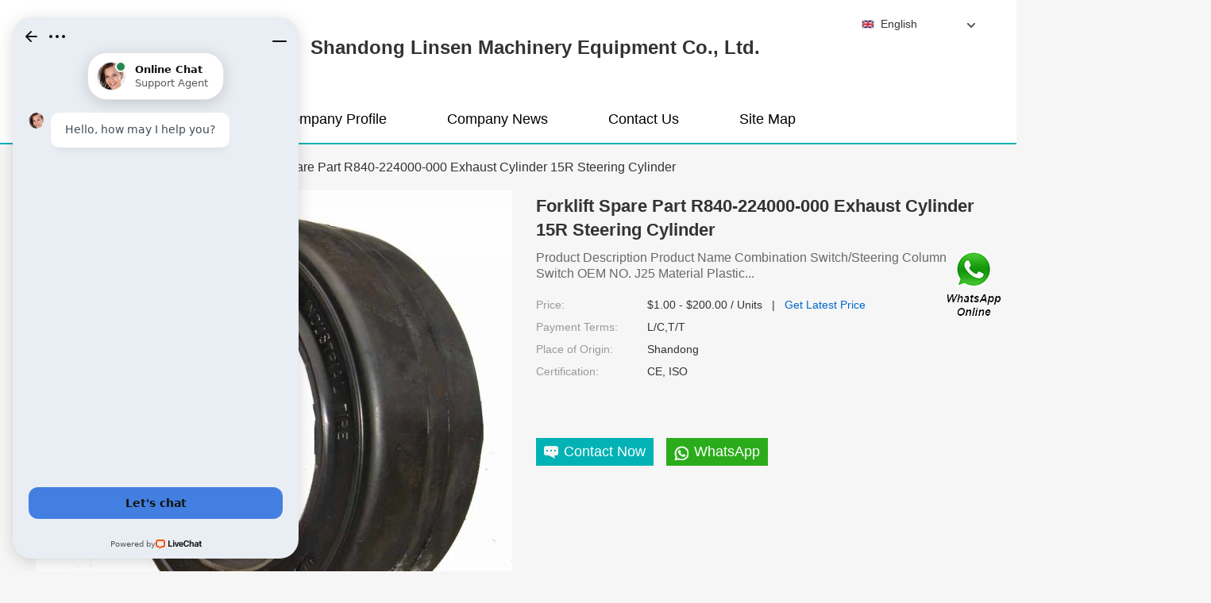

--- FILE ---
content_type: text/html; charset=UTF-8
request_url: https://d-forklift.com/sell-90899-forklift-spare-part-r840-224000-000-exhaust-cylinder-15r-steering-cylinder.html
body_size: 12677
content:
<!DOCTYPE html>
<html lang="zh-cn">
<head>
    
    <meta charset="utf-8">
    <title>Forklift Spare Part R840-224000-000 Exhaust Cylinder 15R Steering Cylinder - Shandong Linsen Machinery Equipment Co., Ltd.</title>
<meta name="keywords" content="Forklift Spare Part R840-224000-000 Exhaust Cylinder 15R Steering Cylinder, China Forklift Spare Parts manufacturer, Forklift Spare Parts supplier, Forklift Spare Parts for sale" />
<meta name="description" content="Buy Forklift Spare Part R840-224000-000 Exhaust Cylinder 15R Steering Cylinder from Shandong Linsen Machinery Equipment Co., Ltd.，Forklift Spare Parts Distributor online Service suppliers." />
    <link rel="canonical" href="https://d-forklift.com/sell-90899-forklift-spare-part-r840-224000-000-exhaust-cylinder-15r-steering-cylinder.html" />
    <link rel="alternate" media="only screen and (max-width:640)" href="https://m.d-forklift.com/sell-90899-forklift-spare-part-r840-224000-000-exhaust-cylinder-15r-steering-cylinder.html">
    <link href="/media/sets/june-sky/css/style.css?v=2022021601" rel="stylesheet" type="text/css" />
<link href="/media/sets/june-sky/css/theme.css?v=2022021601" rel="stylesheet" type="text/css" />
<link href="/media/sets/common/editor.css?v=2022021601" rel="stylesheet" type="text/css" />
    <link href="/media/sets/june-blue/css/products_detail.css?v=2020062401" rel="stylesheet" type="text/css" />
    <script type="application/ld+json">
    [{"@context":"http:\/\/schema.org","@type":"Product","name":"Forklift Spare Part R840-224000-000 Exhaust Cylinder 15R Steering Cylinder","description":"","image":"https:\/\/d-forklift.com\/uploaded_images\/c19459-forklift-spare-part-r840-224000-000-exhaust-cylinder-15r-steering-cylinder.jpg","brand":{"@type":"Brand","name":"Loyal","logo":"https:\/\/d-forklift.com\/uploaded_images\/19082.jpg"},"sku":"90899","mpn":"90899","review":{"@type":"Review","reviewRating":{"@type":"Rating","ratingValue":"4.9","bestRating":"5"},"author":{"@type":"Person","name":"Jason"}},"aggregateRating":{"@type":"AggregateRating","ratingValue":"4.9","reviewCount":"5"},"offers":{"@type":"AggregateOffer","offerCount":"2","lowPrice":"99.99","highPrice":"199.99","priceCurrency":"USD"}}]
    </script>
</head>

<body>
    <div class="head_0">
    <div class="bw_1190">
        <div class="logo">
            <a href="/" class="logo-img" target="_blank">
                <img src="https://d-forklift.com/uploaded_images/19082.jpg" height="45" alt="Shandong Linsen Machinery Equipment Co., Ltd.">
            </a>
            <a href="/" title="Shandong Linsen Machinery Equipment Co., Ltd." class="xmt">
                <strong>Shandong Linsen Machinery Equipment Co., Ltd.</strong>            </a>
        </div>
        <ul class="hd_dh fl-clr">
            <li>
                <a href="/" title="Home" >Home</a>
            </li>
            <li>
                <a href="/products.html" title="Products"  class="cut">Products</a>
            </li>
            <li>
                <a href="/aboutus.html" title="Company Profile" >Company Profile</a>
            </li>
            <li>
                <a href="/news/" title="Company News" >Company News</a>
            </li>
            <li>
                <a href="/contactus.html" title="Contact Us" >Contact Us</a>
            </li>
            <li>
                <a href="/directory.html" title="Site Map" >Site Map</a>
            </li>
           
        </ul>
        <div class="select-flag current" data-role="selectParent">
            <div class="select-box fl-clr" data-role="ShowParent">
                <span class="selectTxt" data-role="SearchShow"><img src="/media/sets/june-sky/img/langflags/en.png" width="16" height="11">English</span>
                <i></i>
            </div>
            <div class="selectMenu" style="display:none;" data-role="ListType">
                <a href="http://www.d-forklift.com/"><img src="/media/sets/june-sky/img/langflags/en.png" width="16" height="11" />English</a>                        </div>
        </div>
    </div>
</div>            <div class="place bw_1190" id="place">
        <div class="here fl-left">
                        <span>
                <a href="/">Home</a>&nbsp;&gt;&nbsp;</span>
            <span>
                <a href="https://d-forklift.com/factory-648-forklift-spare-parts" title="Forklift Spare Parts">Forklift Spare Parts</a>&nbsp;&gt;&nbsp;</span>
            <span class="fl-bold here_title">Forklift Spare Part R840-224000-000 Exhaust Cylinder 15R Steering Cylinder</span>
                    </div>
    </div>
    <div class="bw_1190 fl-clr">
        <div class="product_top">
            <div class="product_show">
                <div id="showbox">
                            <img src="https://d-forklift.com/uploaded_images/t19459-forklift-spare-part-r840-224000-000-exhaust-cylinder-15r-steering-cylinder.jpg" alt="Forklift Spare Part R840-224000-000 Exhaust Cylinder 15R Steering Cylinder"  width="600" height="600"/>

                            <img src="https://d-forklift.com/uploaded_images/t19458-forklift-spare-part-r840-224000-000-exhaust-cylinder-15r-steering-cylinder.jpg" alt="Forklift Spare Part R840-224000-000 Exhaust Cylinder 15R Steering Cylinder"  width="600" height="600"/>

                            <img src="https://d-forklift.com/uploaded_images/t19459-forklift-spare-part-r840-224000-000-exhaust-cylinder-15r-steering-cylinder.jpg" alt="Forklift Spare Part R840-224000-000 Exhaust Cylinder 15R Steering Cylinder"  width="600" height="600"/>


                    <a href="https://d-forklift.com/pic-90899.html" title="Forklift Spare Part R840-224000-000 Exhaust Cylinder 15R Steering Cylinder image" target="_blank"><i></i></a>
                </div>
                <!--展示图片盒子-->
                <div id="showsum"></div>
                <!--展示图片里边-->
                <p class="showpage">
                    <a href="javascript:void(0);" id="showlast"></a>
                    <a href="javascript:void(0);" id="shownext"></a>
                </p>
            </div>
            <div class="product_right">
                <div class="product_h2 fl-clr">
                    <h1>Forklift Spare Part R840-224000-000 Exhaust Cylinder 15R Steering Cylinder </h1>
                </div>
                <div class="product_txt">   Product Description    	 		 			  Product Name  			  Combination Switch/Steering Column Switch  		 		 			  OEM NO.  			  J25  		 		 			  Material  			 			  Plastic...</div>
                <ul>

                                                                                <li>
                        <label>Price:</label>
                        <span>
                            <strong>$1.00 - $200.00 / Units</strong>
                            <em>
                                |</em>
                            <a style="color: #06c" href="/contactnow.html?about_product=90899" rel="nofollow">Get Latest Price</a>
                        </span>
                    </li>

                                                            <li><label>Payment Terms:</label><span>L/C,T/T</span></li>                                        <li><label>Place of Origin:</label><span>Shandong</span></li>                    <li><label>Certification:</label><span>CE, ISO</span></li>                    
                </ul>
                <div class="product_links fl-clr">
                    <a href="/contactnow.html?about_product=90899" target="_blank" class="ly" rel="Nofollow" title="Contact Now">
                        <span>Contact Now
                            <i></i>
                        </span>
                    </a>
                    <a href="javascript:window.location='https://api.whatsapp.com/send?phone=+8613256674591&text='+document.title+' From '+document.URL" target="_blank" class="lwhats" rel="Nofollow">
                        <span>WhatsApp
                            <i></i>
                        </span>
                    </a>
                </div>
            </div>
        </div>
    </div>
    <div class="con_0">
        <div class="con bw_1190 fl-clr">
            <div class="content_left">
                <div class="title"><span>Product Groups</span></div>
<div class="left_nav">
    <ul>
                <li>
            <div class="t"><a href="https://d-forklift.com/factory-636-warehouse-forklift-trucks" title="Warehouse Forklift Trucks"><strong>Warehouse Forklift Trucks</strong></a></div>
        </li>
                <li>
            <div class="t"><a href="https://d-forklift.com/factory-637-electric-forklift-truck" title="Electric Forklift Truck"><strong>Electric Forklift Truck</strong></a></div>
        </li>
                <li>
            <div class="t"><a href="https://d-forklift.com/factory-638-four-wheel-forklift" title="Four Wheel Forklift"><strong>Four Wheel Forklift</strong></a></div>
        </li>
                <li>
            <div class="t"><a href="https://d-forklift.com/factory-639-electric-pallet-truck" title="Electric Pallet Truck"><strong>Electric Pallet Truck</strong></a></div>
        </li>
                <li>
            <div class="t"><a href="https://d-forklift.com/factory-640-hand-pallet-truck" title="Hand Pallet Truck"><strong>Hand Pallet Truck</strong></a></div>
        </li>
                <li>
            <div class="t"><a href="https://d-forklift.com/factory-641-narrow-aisle-truck" title="Narrow Aisle Truck"><strong>Narrow Aisle Truck</strong></a></div>
        </li>
                <li>
            <div class="t"><a href="https://d-forklift.com/factory-642-electric-pallet-stacker" title="Electric Pallet Stacker"><strong>Electric Pallet Stacker</strong></a></div>
        </li>
                <li>
            <div class="t"><a href="https://d-forklift.com/factory-643-manual-pallet-stacker" title="Manual Pallet Stacker"><strong>Manual Pallet Stacker</strong></a></div>
        </li>
                <li>
            <div class="t"><a href="https://d-forklift.com/factory-644-electric-tow-tractor" title="Electric Tow Tractor"><strong>Electric Tow Tractor</strong></a></div>
        </li>
                <li>
            <div class="t"><a href="https://d-forklift.com/factory-645-order-picker-forklift" title="Order Picker Forklift"><strong>Order Picker Forklift</strong></a></div>
        </li>
                <li>
            <div class="t"><a href="https://d-forklift.com/factory-646-scissor-lift-table" title="Scissor Lift Table"><strong>Scissor Lift Table</strong></a></div>
        </li>
                <li>
            <div class="t"><a href="https://d-forklift.com/factory-647-explosion-proof-forklift" title="Explosion Proof Forklift"><strong>Explosion Proof Forklift</strong></a></div>
        </li>
                <li>
            <div class="t"><a href="https://d-forklift.com/factory-648-forklift-spare-parts" title="Forklift Spare Parts"><strong>Forklift Spare Parts</strong></a></div>
        </li>
                
    </ul>
    <div class="more"><span>See More</span></div>
</div>
<div class="left_message mt_20">
    <div class="img"><i></i><img src="https://d-forklift.com/uploaded_images/19082.jpg" width="80" height="80"></div>
    <p class="t"><span></span></p>
    <div class="txt">
                        <p><a href="/contactnow.html?about_product=90899" rel="nofollow" rel="nofollow" target="_blank" class="a a2"><span>Request a quote</span></a></p>
    </div>
    <div class="tt">Address：Tianqiao District, Jinan City, Shandong Province</div></div>            </div>
            <div class="content_right">

                                <div class="information_box">
                    <div class="t"><h2>                                                                                                                                                                                                    Product Details
                        </h2></div>
                    <table width="100%" border="0" cellspacing="0" cellpadding="0">
                                                                            <tr>
                                                            <td width="50%">Applicable Industries:Garment Shops, Building Material Shops, Manufacturing Plant, Food & Beverage Factory, Farms, Food Shop, Construction works , Energy & Mining, Food & Beverage Shops</td>
                                                                                                        <td width="50%">Place of Origin:Fujian, China</td>
                                                        </tr>
                                                                                                    <tr>
                                                            <td width="50%">Material:Steel</td>
                                                                                                        <td width="50%">Application:Forklift engine hood</td>
                                                        </tr>
                                                                                                    <tr>
                                                            <td width="50%">Product name:forklift parts</td>
                                                                                                        <td width="50%">service:OEM/ODM</td>
                                                        </tr>
                                                                                                    <tr>
                                                            <td width="50%">Quality:High Level</td>
                                                                                                        <td width="50%">MOQ:100pcs</td>
                                                        </tr>
                                                                                                    <tr>
                                                            <td width="50%">Package:carton packaging with bubble</td>
                                                                                                        <td width="50%">Certification:TS16949</td>
                                                        </tr>
                                                                                                    <tr>
                                                            <td width="50%">Supplier type:Manufacturer</td>
                                                                                                        <td width="50%">Surface finish:Polish</td>
                                                        </tr>
                                                                </table>
                </div>
                

                <div class="information_txt">
                    <div class="t"><h2>
                                                                                                                                                                                                                                Product Description
                            </h2></div>
                    <p><span style="font-size:14px"><strong>Product Description</strong></span></p><table border="1">	<tbody>		<tr>			<td><span style="font-size:14px">Product Name</span></td>			<td><span style="font-size:14px">Combination Switch/Steering Column Switch</span></td>		</tr>		<tr>			<td><span style="font-size:14px">OEM NO.</span></td>			<td><span style="font-size:14px">J25</span></td>		</tr>		<tr>			<td><span style="font-size:14px">Material</span></td>			<td>			<p><span style="font-size:14px">Plastic</span></p>			</td>		</tr>		<tr>			<td><span style="font-size:14px">Size</span></td>			<td><span style="font-size:14px">Standard Size</span></td>		</tr>		<tr>			<td><span style="font-size:14px">Certification</span></td>			<td><span style="font-size:14px">ISO9001 Etc.</span></td>		</tr>	</tbody></table><p><span style="font-size:14px"><strong>Advantages:</strong></span></p><p><span style="font-size:14px">1) low price tire and steel radial truck tire trailer tire<br />2) Optimal design of high-tech, fuel-efficent, energy saving, envionmental protection.<br />3)Decrease Pich-noisy efficiently.<br />4)The wide footprint offers a tenacious rode grip.<br />5)Excellent high speed and low rolling resistance and outstanding environment protecting performance.<br />6)Provide good drainage for superior wet traction and reinforce carcass enhances high speed durability.<br />7)A spiral winding method of applying the nylon overlays which constrian the package under the tread.</span></p><p><span style="font-size:14px"><strong>What value-added services you provide?</strong></span></p><p><span style="font-size:14px">1.offer mt% test for all products(no extra charge)<br />2.each new product provide four x ray film as a process assessment(no extra charge)<br />3.patten,purchase quantity to 10 tons(no extra charge)&nbsp;</span></p><p><span style="font-size:14px">4.valve body parts,hydraulic or pneumatic test(no extra charge)</span></p><p><img src="/uploaded_images/19466.jpg"/></p>
                </div>

                                <div class="information_txt">
                    <div class="t"><h2>Tags</h2></div>
                    <div class="link">
                        <dl class=" fl-clr">
                            <dd>
                                                                <a href="https://d-forklift.com/s-hardware-machining-parts.html" target="_blank">Hardware Machining Parts</a>
                                                                 | <a href="https://d-forklift.com/s-forklift-spare-parts.html" target="_blank">Forklift Spare Parts</a>
                                                            </dd>
                        </dl>
                    </div>
                </div>
                                                            </div>

        </div>
        <div class="con bw_1190 fl-clr">
            <div class="pro_tit">
                <p class="bt"><h2>Related Products</h2></p>
                <div class="pro_line">
                    <div class="lin_bg">
                        <span></span>
                    </div>
                </div>
            </div>
            <div class="tab_nws bw_1190 fl-clr">
                <div class="tab-cont-1 fl-clr" style="display: block;">
                    <ul class="fl-clr">
                                                            <li>
                        <dl>
                            <dt>
                                <a href="https://d-forklift.com/sell-90907-iron-forklift-spare-parts-forklift-shifter-for-moving-and-stacking-55kg-weight.html" title="Iron Forklift Spare Parts Forklift Shifter For Moving And Stacking 55kg Weight" target="_blank">
                                    <img src="https://d-forklift.com/uploaded_images/c19458-iron-forklift-spare-parts-forklift-shifter-for-moving-and-stacking-55kg-weight.jpg" height="250" width="250" alt="Iron Forklift Spare Parts Forklift Shifter For Moving And Stacking 55kg Weight">
                                </a>
                            </dt>
                            <dd class="title">
                                <a href="https://d-forklift.com/sell-90907-iron-forklift-spare-parts-forklift-shifter-for-moving-and-stacking-55kg-weight.html" title="Iron Forklift Spare Parts Forklift Shifter For Moving And Stacking 55kg Weight" target="_blank">
                                    <strong>Iron Forklift Spare Parts Forklift Shifter For Moving And Stacking 55kg Weight</strong>
                                </a>
                            </dd>
                            <dd class="contact">
                                <a href="javascript:void(0);" onclick="window.location.href='/contactnow.html?about_product=90907'" class="jt" rel="Nofollow" title="QQ交谈" target="_blank">Contact Now</a>
                            </dd>
                        </dl>
                    </li>
                                        <li>
                        <dl>
                            <dt>
                                <a href="https://d-forklift.com/sell-90906-high-quality-forklift-spare-parts-used-on-heli-tcm-forklift-truck.html" title="High quality forklift spare parts used on HELI TCM Forklift truck" target="_blank">
                                    <img src="https://d-forklift.com/uploaded_images/c19459-high-quality-forklift-spare-parts-used-on-heli-tcm-forklift-truck.jpg" height="250" width="250" alt="High quality forklift spare parts used on HELI TCM Forklift truck">
                                </a>
                            </dt>
                            <dd class="title">
                                <a href="https://d-forklift.com/sell-90906-high-quality-forklift-spare-parts-used-on-heli-tcm-forklift-truck.html" title="High quality forklift spare parts used on HELI TCM Forklift truck" target="_blank">
                                    <strong>High quality forklift spare parts used on HELI TCM Forklift truck</strong>
                                </a>
                            </dd>
                            <dd class="contact">
                                <a href="javascript:void(0);" onclick="window.location.href='/contactnow.html?about_product=90906'" class="jt" rel="Nofollow" title="QQ交谈" target="_blank">Contact Now</a>
                            </dd>
                        </dl>
                    </li>
                                        <li>
                        <dl>
                            <dt>
                                <a href="https://d-forklift.com/sell-90905-forklift-attachment-drum-clamps-fork-lifted-truck-spare-part.html" title="Forklift attachment drum clamps fork lifted truck spare part" target="_blank">
                                    <img src="https://d-forklift.com/uploaded_images/c19459-forklift-attachment-drum-clamps-fork-lifted-truck-spare-part.jpg" height="250" width="250" alt="Forklift attachment drum clamps fork lifted truck spare part">
                                </a>
                            </dt>
                            <dd class="title">
                                <a href="https://d-forklift.com/sell-90905-forklift-attachment-drum-clamps-fork-lifted-truck-spare-part.html" title="Forklift attachment drum clamps fork lifted truck spare part" target="_blank">
                                    <strong>Forklift attachment drum clamps fork lifted truck spare part</strong>
                                </a>
                            </dd>
                            <dd class="contact">
                                <a href="javascript:void(0);" onclick="window.location.href='/contactnow.html?about_product=90905'" class="jt" rel="Nofollow" title="QQ交谈" target="_blank">Contact Now</a>
                            </dd>
                        </dl>
                    </li>
                                        <li>
                        <dl>
                            <dt>
                                <a href="https://d-forklift.com/sell-90904-ofun-3t-forklift-spare-part-jk25-direction-plastic-combination-switch.html" title="OFUN 3T Forklift Spare Part JK25 Direction Plastic Combination Switch" target="_blank">
                                    <img src="https://d-forklift.com/uploaded_images/c19460-ofun-3t-forklift-spare-part-jk25-direction-plastic-combination-switch.jpg" height="250" width="250" alt="OFUN 3T Forklift Spare Part JK25 Direction Plastic Combination Switch">
                                </a>
                            </dt>
                            <dd class="title">
                                <a href="https://d-forklift.com/sell-90904-ofun-3t-forklift-spare-part-jk25-direction-plastic-combination-switch.html" title="OFUN 3T Forklift Spare Part JK25 Direction Plastic Combination Switch" target="_blank">
                                    <strong>OFUN 3T Forklift Spare Part JK25 Direction Plastic Combination Switch</strong>
                                </a>
                            </dd>
                            <dd class="contact">
                                <a href="javascript:void(0);" onclick="window.location.href='/contactnow.html?about_product=90904'" class="jt" rel="Nofollow" title="QQ交谈" target="_blank">Contact Now</a>
                            </dd>
                        </dl>
                    </li>
                    
                    </ul>
                </div>
            </div>
        </div>
        <!-- new arrival -->

        
    </div>
        <!--foot-->
    <div class="foot_0">
        <div class="foot fl-clr">
            <dl class="fl-clr">
                <dt>
                    <span>Shandong Linsen Machinery Equipment Co., Ltd.</span></dt>
                                                    <dd>Website : www.d-forklift.com </dd>
                                                                                                    <dd>Address : Tianqiao District, Jinan City, Shandong Province </dd>
                            </dl>
            <dl class="fl-clr popular-pro">
                <dt>
                    <span>Most Popular</dt>
                                                  <dd><a href="https://d-forklift.com/sell-90898-k25-nissan-engine-parts-automotive-pistons-car-engine-piston-forklift-spare-parts-12010-fu522.html" title="K25 Nissan Engine Parts Automotive Pistons , Car Engine Piston Forklift Spare Parts 12010-FU522"><strong>K25 Nissan Engine Parts Automotive Pistons , Car Engine Piston Forklift Spare Parts 12010-FU522</strong></a></dd>
                                 <dd><a href="https://d-forklift.com/sell-90899-forklift-spare-part-r840-224000-000-exhaust-cylinder-15r-steering-cylinder.html" title="Forklift Spare Part R840-224000-000 Exhaust Cylinder 15R Steering Cylinder"><strong>Forklift Spare Part R840-224000-000 Exhaust Cylinder 15R Steering Cylinder</strong></a></dd>
                                 <dd><a href="https://d-forklift.com/sell-90900-china-forklift-spare-parts-engine-assy-for-k25-with-oem-10001-gr51a-10001-35k1a-10001-35k2a.html" title="China Forklift Spare Parts Engine Assy for K25 with OEM 10001-GR51A 10001-35K1A 10001-35K2A"><strong>China Forklift Spare Parts Engine Assy for K25 with OEM 10001-GR51A 10001-35K1A 10001-35K2A</strong></a></dd>
                                 <dd><a href="https://d-forklift.com/sell-90901-high-quality-oem-die-forging-forklift-spare-parts-fork-shift-steel-forging-parts-of-enpu.html" title="High Quality OEM Die Forging Forklift Spare Parts Fork Shift Steel Forging Parts of Enpu"><strong>High Quality OEM Die Forging Forklift Spare Parts Fork Shift Steel Forging Parts of Enpu</strong></a></dd>
                                 <dd><a href="https://d-forklift.com/sell-90902-forklift-spare-part-30r-30-185-n163-220001-001-king-pin.html" title="Forklift Spare Part 30R 30*185 N163-220001-001 King Pin"><strong>Forklift Spare Part 30R 30*185 N163-220001-001 King Pin</strong></a></dd>
                                 <dd><a href="https://d-forklift.com/sell-90903-lost-wax-casting-forklift-spare-parts.html" title="Lost wax casting forklift spare parts"><strong>Lost wax casting forklift spare parts</strong></a></dd>
                                 <dd><a href="https://d-forklift.com/sell-90904-ofun-3t-forklift-spare-part-jk25-direction-plastic-combination-switch.html" title="OFUN 3T Forklift Spare Part JK25 Direction Plastic Combination Switch"><strong>OFUN 3T Forklift Spare Part JK25 Direction Plastic Combination Switch</strong></a></dd>
                                 <dd><a href="https://d-forklift.com/sell-90905-forklift-attachment-drum-clamps-fork-lifted-truck-spare-part.html" title="Forklift attachment drum clamps fork lifted truck spare part"><strong>Forklift attachment drum clamps fork lifted truck spare part</strong></a></dd>
                                 <dd><a href="https://d-forklift.com/sell-90906-high-quality-forklift-spare-parts-used-on-heli-tcm-forklift-truck.html" title="High quality forklift spare parts used on HELI TCM Forklift truck"><strong>High quality forklift spare parts used on HELI TCM Forklift truck</strong></a></dd>
                                 <dd><a href="https://d-forklift.com/sell-90907-iron-forklift-spare-parts-forklift-shifter-for-moving-and-stacking-55kg-weight.html" title="Iron Forklift Spare Parts Forklift Shifter For Moving And Stacking 55kg Weight"><strong>Iron Forklift Spare Parts Forklift Shifter For Moving And Stacking 55kg Weight</strong></a></dd>
                            </dl>
        </div>
        <p class="zhichi">Copyright © 2017 - 2026<span class="company-name">Shandong Linsen Machinery Equipment Co., Ltd.</span> All Rights Reserved
                    </p>
    </div>
    
    <!--  浮动层    -->
    
    <div style="position:fixed;z-index:999;cursor:pointer;right: 14px;top: 50%;transform: translateY(-50%);">
            <a href="javascript:window.location='https://api.whatsapp.com/send?phone=+6584259876&text='+document.title+' From '+document.URL" title="Contact Us">
            <div class="footer_webim">
                <img src="[data-uri]
FUlEQVR4Xu1cCZhVxZU+b9+6Xy/QzY4NNCCfIIugY0hURP0wgktwC5+KjsaNmJiQhMlMyKhZvgnB
xIkQ4xIn0SyKe0aNikFwRTQiIkKDLAJCN72/7tdvf3f+v27dx+u2sXnvNej49YX67r11T1Wd89ep
U6dO1WuRvqsPgS8kAoZhnIN0F1IN0qGuNnxYhXRHKpUa8XkAwnY0mYDgb6G9qTm3aaBEFqcAz+F0
OtM519MLBY4KYABqDdIp5NdmO9hkLBWV9mSb7A3tkv2RvdKRCokYhrgdAennHShVRSOlxFMqPof/
YDmAZ+AfANxvt9kH9wIGOVVxRAEDSPcjXYUkdrtdMRaKt8oHLe/Kq3Wr5KPoNtkZ2S4NiQMSS3aY
QAAJgupyuKXEVSLDPCNkuK9avlx+hhzfb7JU+gapelinrnct6E/OSeoCiI8YYBAmgaHjpPAEqyna
IC98/L/y2Md/lh3RGulIt4nH6ZIid1D8Tr+47C6IQVAJmkgqnZRIKiyhRAvuCfEYXhnsHiYz+s2S
ucMvl1ElY026VErVj3TEZMnG94g0kkwmjXQ6LS4XQEgb8vSeR2XZtl/IjvhW8bh8UuoqBVAlgIda
kgYJ7uDErgyVaZoMwwFlS4vNzneHxABec6xZ2uMdUiYDZN7QK+TGcYvE7fRIKpFEYZs4HI556KC/
FqBAPRbtdcASiYQCy+12K626bcO/yeP7H5JSv0/Kff3FYwsICABLls2GFnZlhMON2mkOUmW4gIlD
kraUtMWbpLatQSYWnSC3Hr9EplScLOlkWlJGip20COWW9Ch5ngS9Clg2WLtCH8r1r82X92PvyMji
4eK0u6FFGiQDupRl/E3eAZoyc2AJYBF0m5mhtM60b/qCOvLbx+GdYk845b8m/07OO+ZiSSVTJmhO
10wM0VV5YvKpxXoNsHjc1CyPxy2bmzbIZS/PlUajHramSpKwR4YNGpMRms1+QqeyvpKS9FkY6Ufi
jFGsLhc6oT5WK41trfKLKcvksuqrTdDSKfDh6TXZshF09kYvQLM+gN0Sr8crW5rfl0tXfU0abLVS
XTwCs19cCW4OL1MGKBAysjQmoznmgwmuZc3MPEt6Q2kmNVAkCrek3NFfUj6Rm9+6Sbzilwurvy7J
SFLi8bgBs9DroBVcIYD6CgB72evySGP8gFzy/Fz5Z2SdjCsfKUYKghEmbaOSRtK0XcDKDbfBHH5Z
XZZB5VO6UdPQxqlhC1K30y110XppD0fkyZnPyYmV06Uj0kEta4SD2783lMKqo2DAotEoLJJdXB6X
fO+Vm2T5h8tkQuUoTo7msAJYTrtTmuKN0h5tg2IVSdqWkBKvB05puXILOqOm1FGr4aFF7YQtwKNb
siO0U6o8o+Wl2W+KB/oWS8Q4+ZRhImjpLdAsq5pXfbFYbCGHIsF6ZfdquWvzctisgcK8JHynNOwJ
vYKPQnukVCrl55OWyV9PeVTuOelBqYCT3hQ+AJok7E7n1F1eVxrVBpKiBegdcDcG+QbLxubN8vO3
fywOl0McmFWhhc15CXeIQgVpWLgjbLgcLjGAymmPnyw1kc0yvKhSIIrSEhcYro83i08qZMWMx2RS
5aQMG49uf1Tmv3KpVJcMVh57JzvVw4jsOor5btXRnmiX9g6RlXNWysT+0yQajdA/uwLD88HeAC5v
DYtEIgsNjDuX2yWPbHtY3mxYDz+rRMIp9ryBmUqkNRmRhnCb3Db5JwosA1N+GjMYr3OGzZFq/0hp
irWA1rRHMXxjSuE5gZRE4nN2Yn6nd2gXNSyJlEDbXptXmlOt8tsNd6lh7bArLXugN8BiHXkDlkwl
l1K76DDev+kecXvAX9KmBIetVx5+U0dIppVNl69WnaP4TXESQD6Hlw8Fvj7yStnf2qZsGIeXQZeA
wsNzTyUSio75mFQOPlvDl3R6OBIsdgSBTMPnKHd65dmdz8rWls16cuktuAoATM10mJ3WHVgr79Vt
kWJ7QDFLu0VPPg4hEzC6pw4+WYJYBil7Q4G0hrD87OHnShCRieZYSGkZNSoN1UxCE1PQjiRAMJOZ
x2cCk+AzAct8J1hmZ8RB63Nh1ozXyUu7VovhQD5o29vbn+oN2PLSMDS+WC1m4MU9v/3viDY0isNw
QggKBkH18ABGUuIoV3ya0QU4GTrKkIAWjet/rMwbcYXUhdoBNrRKaYmpKQfvptaw7sxQZDsZOjPf
fMdwR9tOrD0dKZs8seUJ6YBNg5Flu+f2BmB5Oa7QkpsYfuFM+F7DJuUFYKmsZiybw65WiWSeziUF
UYBxOKr1oQken31ur4wMwgVJsKxeXfboi1nRxE86vqw7jXbYosNpl+3hzRKOtsO5rZBY9tq1AOTy
0jAIXEFjWheplZ31OxF6ISJAh+Bw6MH4mutBkf3hfRn2LGeTw8rn98relj2yfMMyKYZPlk5DCwCa
kdCJz90lAKLyee+S0phs8B+dJOJ3OeUjtP1+w1Zxup2d16JHGzC257I5YbBrZUfbDnHCfaCRp9ak
aMeAFD0FFxbJq3e9LrXttSrSQIPO5ISTeaD9gFz993+V3W27pAhGOq6GnKomc+ezlWijVOKo03d2
CMswTz3jrtb3nL0Z2YgY8t7+d5X60zY2NTXNLwArVTQ/DWNJqH99qAGuA8LKDgemdA47KhqGJOwH
1tswvh7Z2LhB1ux+Cb2spncIhQW6zyMPbfqrvFDzovQvDZizHcYlF1IElHdqIY21SnjmqoGTibKD
vJOGtDrPpDHz1ExLpMHD3tbdahamCwR/bMBRB6ylpcVh045mSwRgcfThHzUL8QplsxIqJeFpY9EE
w/Krdb9G5LQVAPqVUPFIXGaNOFuGVg6R1nAUWqFnR+UWmLMlBVYTiHqndukJpcvdNPiaXn+jkrFO
2rSWVJtarlrxtaMOWGlpqWnFaWCVeeVw4ILajLFTAHMmNA1w0A/XY+9bcs/au8XtdakgRXtHu4yp
HCNLpy+VSHNKoskE8qmZejjqIcZqD5msYZhNk1UulUZ0hOtZqn0vXvkPSTDqtSEEnRU9sINBB95V
cFDnu+Bu+EqdsviNxbAnG6Q0WKbC0e2t7XLx+Etk4eSbJdSEcIw9pTSy60X3hdVFEnFoWxKxe5XT
IwQqDERfEe1bFzqytceCPRDkBZiqE8yUB/qJHW6EipYCKW5GcDJwQnArUbSgxycJV0Kue+FaaUk0
STBQrIRPwfDdctZtMn/CfAk1xiQq2OxwwItCeTM5xIn621IRzIxOCUUT0oywTRrOqNuJdtCeo5uk
jDP3RMBauVdHdzgi0um/fGaA0Rb1L6+Uga5BSnAbGExDxbh3gdGl3gmiDf4QbUh5SUDW1q2TRSsX
id1tF7/bL+F4WHw2vyybfad894TvSFtLHNtwHYh+EAyC5ZCWWESGuqpkxZyH5a5Tl8tJ/aZLc1sE
wIXFibpdAFjRElwmPiOpoQheqjH0bVBpdmZZWRnXYQVd+WrY6gRmtWHFQ2R0v9Gw+5yByJQ5FO0E
SicyTcMPsaSsf0Du23i/3P7aUnHDtvmwgxQBIAFbkfzyrKXyx9kPoAOqpLaxFdoGjTMAXsIvS0/7
lcwefZ5cP/VGeWLu4/LAmQ/KuJLjpa6hDaC3K2ANpVHKHigQY+jEoqBPTho0TYwo+ctX1M745lUL
eusOzoqlzjKpKj8GAUF0JmyaCz3LIYId6c4JebRrxfC3ghUe+eHaf5ffb7hX3D439iY9EolH1FbZ
FRMulzXzXpaFU78v/lS5xA645Mdf/pFcMPYCiSFME+uISqWrQi6feJm8dPFq+c0Zv5UhviqJJGN0
GdQqQ4GGzorDe63yHSMDgwMwYyNMTiZ74cpraRQMBp8KtcKlwPWlISfKn2v+BNDsiAyAaQ5AGm/t
enTmESB7/UoDr1l1LUI5Ublx8k3ihH2KQehUNCpDigbLkhlLZP5xV8m25q1yPjQrEY9norexVAwz
AOyiq0hunHoDoiQuufYf3wA4XjWjUsVZPzv0hLKpEnDDz0OMH+vRf/YCXvk5rqbNN2NY54yeI8NL
hkvciJoGGMaYE4Gd924Sh0y5txj2r1gWvPItWbTm+xh8EfF6vcrOMKyciCfkuIpxcv7Y87BepbAc
UpgM0CFWUq4MrhbsUSICroacHTR2aHmEbgo2jS6cMFeFqg10oGHYZnymgIHxGdEYNKJ4mJw9cqa0
xhJKKBuEskMCMt5dcuAbJ4F+nmIZXF4qSzYulQv+doGs3feG2vxFZBQ2yQlv3YyFqaAIgOeMmQGM
hh2BS15P7nxUfEVEDG07oV0um7QlwjK5eIp8afB0SSDcRDckWFpcsMFXs2++qBcVFa1W+9dwThdM
+LYEnYh5YXMDMGG2gpH/1GQO2aArINX9B8jqxn/Iuc9+Vf7jjR9iT3Or2vClphIoJrWhq49O8Jkz
L4G8D3bwn03rpTJQBpOASAiyk0hh2K+rxl8u5f4KteJAfq8dHyjIEiKmPx4e+kZGHhau+abcUbNc
xvcbjOFJO3Y4XWESOQBuB8LZ+9tCMgDHm84afK7MHXGRTB4wWSq8A/SO+MH66jsOyB82/0l+tuFH
Ul7shwPtw7DFhgu0cB82Vqrdx8oL566UUneFcniLAt7D4ubwOT4cykPQtIfbDZ/bJw04RzH7hRlS
l9wDzYE3n1mSfBqvZkyL27Z0zDnLhjCcasNYd8ImjQkeL5NKTpCzh8+SIcGhED4sb+17Wx7D4ZYN
rW/JQH+5BHDyhwFLdlAMs+Guhjp5/MxHZPaoCyWMdarL7Vzscbt+WoCInYoWjHwkGqlBXGqMD4dN
7q+5W77z9vUysmRE1iTZzQ73IblngBFDGsB14LxYYzSEKEgU3r9bAg4MecyqbYk2+FkeGYBVhsNw
qUmBQnDC2NS4U26qXiBLv7JMYhGEDNELfl/vHhnIy63IlheM4jiODYIlZF39G+JDnN+LeBcWPoqM
XnauFxfvAcT6g0VF6tgAweORA9ZdHhgmbqxhVdwNuulGWzRvNc27ZWblTLnlxJ8jgouQENr3+wK5
N94DswUDhjjTEA9mt49ad8iaA8/KwOJK5W1jTjMB42pcX5kQSxcf7VA6aO1WBtxFOE9m1nNwD9Pc
9ySgNS07ZGJwstx7yu/VAT0eE8CM+0SuHXU49IUDRqkwM73a8JKEsMk80jNWhXh4OI5LIg4x5bNB
I3qru+mXeW1uHEaJAKztMjV4stw3/Q9weo8Rujr6TMXXDgeAXGkKAgz7hX/kcKR9f3rvCvF7A2qm
sjkRjkZmK45btsVDOJIZULOdedoQDqd1NsxcevYYrrG0yhLOiYhIM85q1IX2ycUD58lPp/1SKv2D
JIZ1qRPHQHv7AEo2qAV1Oo8U4fCa7GnfJbNePFECAexNQpua4X07oAGjAtUypWSq7OzYKa+3vApn
tRTryVINEJs23Y9uV1EEUnNHx1MdbAF5GIZ/X3i3BI1iWTT6Vrl09JVYkpkHT+DYvg9+JuSqNbnQ
F6RhKpCH/w9t+x/5oKFeqtIRGV8+Qc7qd47MHDhLTqo4BdpVrIbOH7f/Th7Z+4DsCm+TYk+J+B3F
6lQPN0Ro77rrOZr1JKIi3MSNpTrUEdAiW5lcNGCeLBizUEaVjkOIFs4qFu5up+tpu8MxJxfh86HN
W8Ow0XAvohLXxOMx+cYLl4mvxC1zhp8vMwafjVhXkckLNCKBTQ8nQz1QFzqcf9v7sLwCz/6dljcl
7UTcn5ODsnVUNdMf40VH1LzzaEFKqr3HyvT+p8k5g+bK+P6TVd3cy6R3jyjFFJRfnw8AuZbJGzAs
ftUkFklEJAzfqCJwcENGbbNxCNlstyK9i/erIdZsLs55cedofdObsi+6W3gWdlvbZqmN18LxRGQV
/1z4VwLnd3TRGBlTehzs3yA5PniClPn6mSCah89Y/3OITJydq9CfCT00zGCCW6EuAoh3/uLjkFtZ
+H6DKtPliiaiRmOk3qjt2GfUhj826jtqjbZYKFO3RY6tNLSBfSTDeOwzETrfRsHw1yzAANTd+dSD
cisIsgX4J1DUGaRRdIbxDtIx+bT1mZcB4weQfnMkGEG9E5EmHYm6++rsQ6APgT4E+hDoQ6APgT4E
+hD4AiCwfft2/pjauPTSSzv9YgLvK5i/YMGCZdlijhkzZg/SZubxjvRBITDcd999l69YsSLnk87g
69fkj0vMDRs2VBXCQ05lAdgQDdhTVsHXXnvtBM0MgcyEfCHcVczHfT6YHKHLPZRTg1nEp59++kus
A3WNyaUO8IewhXnAkOm5555Tf7ngSF6ZjdwBAwbU64bMYDyuO++88wdag3gUOhN6X7JkyS+gUR8D
xAf2799PoGXatGnrbr/99htJBwBeRAdUWPVAc84D/S5LsMWLF/+Y3+rq6gLMW7Vq1Wl8nzhx4hbk
eZigOXda9Khvte68TliAv0XMAO29vO/du7fTWhPlnmMd6Ngr0P5WPoP2t1YlAJjtMu+/mfgMug/R
1rRODXX3gh8r4GeaSti3+R2Vnc53CPcTVLIf4DzOfDR+mWbiSr4DpG/phj7CnQceVG+DAbXW1MMs
owXWd+ZDo0ZZ7xazLAMeXsnO19+2gMdMZ6L8BcwHXw9bIwG83mbJBtC9WXWos9VZbc/VvN/chUbx
CXl3WPV86h2EDUh7NdMvszA1BXkfgbFHmY/nbbRfYF4dbgAwyzVAy5HntHoN9I901xgAv470HM78
DvpT+Q7gv8N3tMc/3kGmm/GMkGr3F0B9TfM3CHQ8ZsjOXmNRozOqNRhpgHuRBmih5vUezTt+waVA
f4wKA5BLKB/zUP7YHkEDcS0TGjhfV6wMPfJ2gpk3aJizhdXfqFkGGivTANCOUDNv1QAMYjldNtPL
WoOpoTeRHm2qXuelwbZ6m/xcmM28xR/auMXK55BD2m69Z8mQCT9BE0/SAKnRAnp1Jh3gZDrGahu0
J/YIGIifRCWNAOdVVmSNZWoY85Hq+ayHL7VBzazaaKv6AcC3NQDn0RaBfh+10wJIq3sGYMtWde1R
AmjN0LqTONHwR1a2bHvIb9lJT16iO4ya/A1LcDxfozvzNtAxfKvKok6/rtutRxhHVs+xN6qmVYk1
BFmRBaBm/EqLgazhRJDUhXI8KcNeGw2h+bs/atst/AaG5/Fd96yi5+ShmeYE8IkLdVxsCanrUFp+
qASeZmie1ZBFhygNY+eyw5lHGot3zetxpAGfPINBBaAN7fnSRlMxk62SGjxlDNEbNKbqgjbdTFpt
gFWeHhbsNYee5j8hnGXfIATD2ZnvdBNQnv5cd5PEeRY9aDZbWm7xYk1GnEyo2awDdO00Mdn1aaXI
jASrw7JpwPcZPaNlIvyfLEh3IbsA3uljqek5O18bfDqM6g/haOObRg89Y9FpF0IBAIAX8J49hLOm
8xpdxyBrItFCfwwQ1C426lqMW1praieZ9GycZnvUbt3OenY8QDnAd2obgFaarDWP2jZTuxpK8w8b
rMNC9P8JkWXw0UHfOxTLnMgIojVZHa5oBW3kHm4jR5tu48aNyvEcNmwYQfnERYM/atSoKoC2CQ57
cy785X1kM5dGjjatdh9k7Nixm7pre9u2bXQjjDPPPPPpo81bX3t9CPQh0IfAFwIBhnAsf40GFc9/
0QvxXOVTwUAW0l57Gn7S7blW8rmmh0B3EKTuUi5RVDicw1gHHNtnP9cCF8KctSThskmvz1R1lleP
/D1W/aRB2sYlEIOMBEfH0xQJwJ2l827gu7UwB/0U/a5CSXifZIWmrbib1QbqmIM2uGpQHcj3QuTr
9bIWc3o50ql+K/TMGJcVLNQAdtJGKzStlz4ZIa3IAbzxICu2vHNrvZoFitoLsDqvq6ajI6f3luAF
Oa5g5Ctbt24dw/UgwssMvHW6Kisr63RGygplg36otk02ALqK37G+K+YdmnMW73A4t9AbB+0Q0LwM
bzwE0Fx4r+L366677g7cbNDOb/I9FAoF8d19zTXXPMj1IMpyLcnvamm0adOmSZ8LwBBDH05GTj31
VCV41+udd975F+bhh1ztYHoinyHEd2fNmrVa06oOw/c2CozY/pcpMMHHpUIu06dPV7Tr16//Eu8E
cOHChYz381Ll8fvN0Jo1axTYAHU4lj0qagq6pZou75OWXWUqSMOsyvbs2VPVtWLaMDB/DCMB0JDw
jh07VETjjDPOeJ53AFTEzQ8OOwC0tba2VoE/ZcqUdbwDYO4IyYQJE9bzDi0q5f3666+/w2rrmWee
uYTP0MgP8F1FfNkhuJmn2XUCcJ22CLvymst7QYCNGzdO7UXefffdP7AiqnynLbKYvPbaa5U2rFy5
Uv0RsYEDBzJgKABI/eFtAPQm7zU1NeN5x+7T67wDYA4rBQbvWFArDYU2ZRbL0PChzING7Rw6dKia
XADi+YzFWSEedMhWa/8hF2COGK2epQ7lUqg4FrSJIeBOmxTWro9lZ7LjUyyTZfBV/Mra9KBm8j0r
5sXNGtpBh7aJnXixYmlHDIB8KtY7QBlGGZKG4VW9z8vacNWBQZWnhw4DeCq6CWHXElTG5JEGdgWY
7wBxi1Wnnjgyu026Y0qzOzAXHzAfufvK9CHQh0AfAn0IfMER+D8kTI9D97OsdQAAAABJRU5ErkJg
gg==" alt="Contact Us">
            </div>
        </a>
    
    </div>    <script src="https://cdnjs.cloudflare.com/ajax/libs/jquery/1.11.3/jquery.min.js" integrity="sha256-rsPUGdUPBXgalvIj4YKJrrUlmLXbOb6Cp7cdxn1qeUc=" crossorigin="anonymous"></script>
<script charset="utf-8" type="text/javascript" src="/media/sets/june-sky/js/qrcode.js"></script>
<script charset="utf-8" type="text/javascript" src="/media/sets/june-sky/js/tabs.js"></script>
<script charset="utf-8" type="text/javascript" src="/media/sets/june-sky/js/qazy.js"></script>
<script charset="utf-8" type="text/javascript" src="/media/sets/june-sky/js/common.js"></script>
<script charset="utf-8" type="text/javascript" src="/media/sets/june-sky/js/productdetail.js"></script>

<script charset="utf-8" type="text/javascript" src="/media/sets/june-sky/js/theme.js?v=2020122801"></script>
<!-- Start of LiveChat (www.livechat.com) code -->
<script>
window.__lc = window.__lc || {};
window.__lc.license = 11450548;
;(function(n,t,c){function i(n){return e._h?e._h.apply(null,n):e._q.push(n)}var e={_q:[],_h:null,_v:"2.0",on:function(){i(["on",c.call(arguments)])},once:function(){i(["once",c.call(arguments)])},off:function(){i(["off",c.call(arguments)])},get:function(){if(!e._h)throw new Error("[LiveChatWidget] You can't use getters before load.");return i(["get",c.call(arguments)])},call:function(){i(["call",c.call(arguments)])},init:function(){var n=t.createElement("script");n.async=!0,n.type="text/javascript",n.src="https://cdn.livechatinc.com/tracking.js",t.head.appendChild(n)}};!n.__lc.asyncInit&&e.init(),n.LiveChatWidget=n.LiveChatWidget||e}(window,document,[].slice))
</script>
<noscript><a href="https://www.livechat.com/chat-with/11450548/" rel="nofollow">Chat with us</a>, powered by <a href="https://www.livechat.com/?welcome" rel="noopener nofollow" target="_blank">LiveChat</a></noscript>
<!-- End of LiveChat code -->
<!--27e76ef6b60400df7c6bedfb807191d6--><!--OMS7--><script defer src="https://static.cloudflareinsights.com/beacon.min.js/vcd15cbe7772f49c399c6a5babf22c1241717689176015" integrity="sha512-ZpsOmlRQV6y907TI0dKBHq9Md29nnaEIPlkf84rnaERnq6zvWvPUqr2ft8M1aS28oN72PdrCzSjY4U6VaAw1EQ==" data-cf-beacon='{"version":"2024.11.0","token":"fbb30ef4b0b7409f8aeb8f673432ca1b","r":1,"server_timing":{"name":{"cfCacheStatus":true,"cfEdge":true,"cfExtPri":true,"cfL4":true,"cfOrigin":true,"cfSpeedBrain":true},"location_startswith":null}}' crossorigin="anonymous"></script>
</body>

</html>
